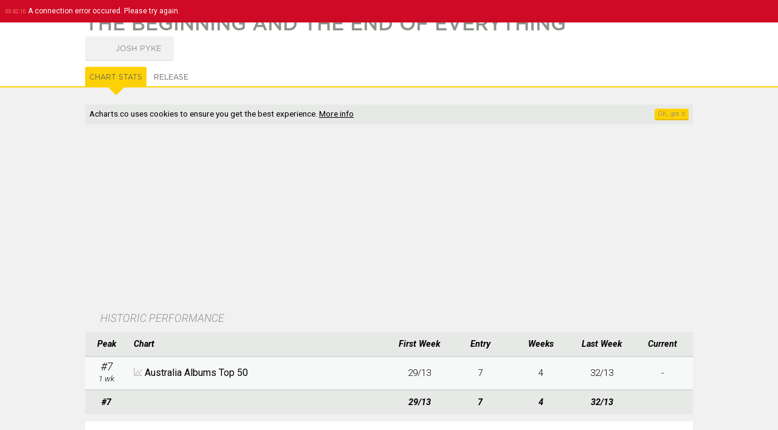

--- FILE ---
content_type: text/html; charset=UTF-8
request_url: https://acharts.co/album/79146
body_size: 6575
content:
<!doctype html>
<html lang="EN">
    <head>
        <meta charset="UTF-8">
        <meta name="viewport" content="width=device-width, initial-scale=1">
        <meta name="description" content="The Beginning And The End Of Everything by Josh Pyke appeared on 1 chart for 4 weeks, peaked at #7 in Australia. View detailed chart stats and album information.">
              <title>The Beginning And The End Of Everything by Josh Pyke - Music Charts</title>
        <script>
            var startTime = (new Date()).getTime(), TitleType = 'album', TitleId = 79146, DrawPath = 'https://draw.acharts.net', MapData = {"colors":{"AU":"#fedf50","AT":"#ccd1cb","BE":"#ccd1cb","DK":"#ccd1cb","NL":"#ccd1cb","FI":"#ccd1cb","FR":"#ccd1cb","IE":"#ccd1cb","IT":"#ccd1cb","MX":"#ccd1cb","NO":"#ccd1cb","NZ":"#ccd1cb","PL":"#ccd1cb","PT":"#ccd1cb","ES":"#ccd1cb","SE":"#ccd1cb","CH":"#ccd1cb","GB":"#ccd1cb","US":"#ccd1cb","XW":"#ccd1cb"},"labels":{"AU":{"australia_albums_top_50":{"chart":"Australia Albums Top 50","peak":7}},"AT":{"austria_albums_top_75":{"chart":"Austria Albums Top 75","peak":"Not Charted"}},"BE":{"belgium_albums_top_50":{"chart":"Belgium Albums Top 50","peak":"Not Charted"}},"DK":{"denmark_albums_top_40":{"chart":"Denmark Albums Top 40","peak":"Not Charted"}},"NL":{"dutch_albums_top_100":{"chart":"Dutch Albums Top 100","peak":"Not Charted"}},"FI":{"finland_albums_top_50":{"chart":"Finland Albums Top 50","peak":"Not Charted"}},"FR":{"france_albums_top_150":{"chart":"France Albums Top 150","peak":"Not Charted"}},"IE":{"ireland_albums_top_100":{"chart":"Ireland Albums Top 100","peak":"Not Charted"}},"IT":{"italy_albums_top_100":{"chart":"Italy Albums Top 100","peak":"Not Charted"}},"MX":{"mexico_albums_top_100":{"chart":"Mexico Albums Top 100","peak":"Not Charted"}},"NO":{"norway_albums_top_40":{"chart":"Norway Albums Top 40","peak":"Not Charted"}},"NZ":{"nz_albums_top_40":{"chart":"NZ Albums Top 40","peak":"Not Charted"}},"PL":{"poland_albums_top_50":{"chart":"Poland Albums Top 50","peak":"Not Charted"}},"PT":{"portugal_albums_top_30":{"chart":"Portugal Albums Top 30","peak":"Not Charted"}},"ES":{"spain_albums_top_100":{"chart":"Spain Albums Top 100","peak":"Not Charted"}},"SE":{"sweden_albums_top_60":{"chart":"Sweden Albums Top 60","peak":"Not Charted"}},"CH":{"swiss_albums_top_100":{"chart":"Swiss Albums Top 100","peak":"Not Charted"}},"GB":{"uk_albums_top_75":{"chart":"UK Albums Top 75","peak":"Not Charted"}},"US":{"us_albums_top_100":{"chart":"US Albums Top 100","peak":"Not Charted"}},"XW":{"world_albums_top_40":{"chart":"World Albums Top 40","peak":"Not Charted"}}}};
        </script>
        <script type="application/ld+json">
            {
                "@context": "http://schema.org",
                "@type": "BreadcrumbList",
                "itemListElement": [{
                    "@type": "ListItem",
                    "position": 1,
                    "item": {
                        "@id": "https://acharts.co",
                        "name": "Acharts.co"
                    }
                    },{
                    "@type": "ListItem",
                    "position": 2,
                    "item": {
                        "@id": "https://acharts.co/artist/josh_pyke",
                        "name": "Josh Pyke"
                    }
                    },{
                    "@type": "ListItem",
                    "position": 3,
                    "item": {
                        "@id": "https://acharts.co/artist/josh_pyke#albums",
                        "name": "Albums"
                    }
                    },{
                    "@type": "ListItem",
                    "position": 4,
                    "item": {
                        "@id": "https://acharts.co/album/79146",
                        "name": "The Beginning And The End Of Everything"
                    }
                }]
            }
        </script>
    <link rel="shortcut icon" type="image/png" href="/favicon.ico" />
    <link rel="stylesheet" href="https://draw.acharts.net/css/20181114-acharts.css" type="text/css">
    <link rel="stylesheet" href="//fonts.googleapis.com/css?family=Roboto:700italic,300italic,400,300,200&amp;subset=latin,cyrillic" type="text/css">

    <script src="https://draw.acharts.net/js/jquery.min.js"></script>
    <script src="https://draw.acharts.net/js/blockadblock.min.js"></script>
    <script src="https://draw.acharts.net/js/20181114-acharts.min.js"></script>
    <script src="https://draw.acharts.net/js/jquery.tablesorter.min.js"></script>
    <script src="https://draw.acharts.net/js/jquery.nanoscroller.min.js"></script>




    <script async src="https://www.googletagmanager.com/gtag/js?id=G-FSDT9ENDNX"></script>
    <script>
        window.dataLayer = window.dataLayer || [];
        function gtag(){dataLayer.push(arguments);}
        gtag('js', new Date());

        gtag('config', 'G-FSDT9ENDNX', {

        'page_location' : 'https://acharts.co/album/79146'

        });
    </script>



        <script src="https://draw.acharts.net/js/jquery.flot.total.min.js"></script>
        <script src="https://draw.acharts.net/js/jquery.jvectormap.total.min.js"></script>
        <script src="https://draw.acharts.net/js/SimpleAjaxUploader.min.js"></script>
    </head>

    <body class="Yellow" itemscope itemtype="http://schema.org/MusicAlbum">
        <link itemprop="url" href="https://acharts.co/album/79146" />
        <meta content="11" itemprop="numTracks" />
        <meta content="http://musicbrainz.org/release/0ab2b69c-8fbb-4850-9804-98cbe1f76cb9" itemprop="sameAs" />

<div id="st-container" class="st-container">

    <nav class="st-menu nano">
        <div class="nano-content">
            <a href="/">
                <div id="st-logo"></div>
            </a>

            <div id="st-search">
                <form id="search" action="/search" method="POST">
                    <input type="text" name="q" required="required" placeholder="search">
                    <button class="Hand" type="submit"></button>
                </form>
            </div>

            <ul id="menu-accordion">
                <li>
                    <h3>
                        <span style="background-repeat: no-repeat; background-size: contain; background-image: url('https://draw.acharts.net/svg/music-light.svg'); height: 20px; width: 20px; display: inline-block; padding-left: 30px; position: relative; top: 5px;"></span>
                        Singles
                    </h3>

                    <ul>
                        <li><div class="flag flag-au"></div> <a href="/australia_singles_top_50">Australia Singles Top 50</a></li>
                        <li><div class="flag flag-at"></div> <a href="/austria_singles_top_75">Austria Singles Top 75</a></li>
                        <li><div class="flag flag-be"></div> <a href="/belgium_singles_top_50">Belgium Singles Top 50</a></li>
                        <li><div class="flag flag-bg"></div> <a href="/bulgaria_singles_top_40">Bulgaria Singles Top 40</a></li>
                        <li><div class="flag flag-ca"></div> <a href="/canada_singles_top_100">Canada Singles Top 100</a></li>
                        <li><div class="flag flag-dk"></div> <a href="/denmark_singles_top_40">Denmark Singles Top 40</a></li>
                        <li><div class="flag flag-nl"></div> <a href="/dutch_top_40">Dutch Top 40</a></li>
                        <li><div class="flag flag-fi"></div> <a href="/finland_singles_top_20">Finland Singles Top 20</a></li>
                        <li><div class="flag flag-fr"></div> <a href="/france_singles_top_100">France Singles Top 100</a></li>
                        <li><div class="flag flag-ie"></div> <a href="/ireland_singles_top_100">Ireland Singles Top 100</a></li>
                        <li><div class="flag flag-it"></div> <a href="/italy_singles_top_50">Italy Singles Top 50</a></li>
                        <li><div class="flag flag-nz"></div> <a href="/nz_singles_top_40">New Zealand Top 40</a></li>
                        <li><div class="flag flag-no"></div> <a href="/norway_singles_top_20">Norway Singles Top 20</a></li>
                        <li><div class="flag flag-pt"></div> <a href="/portugal_singles_top_50">Portugal Singles Top 50</a></li>
                        <li><div class="flag flag-es"></div> <a href="/spain_singles_top_50">Spain Singles Top 50</a></li>
                        <li><div class="flag flag-se"></div> <a href="/sweden_singles_top_100">Sweden Singles Top 100</a></li>
                        <li><div class="flag flag-ch"></div> <a href="/swiss_singles_top_100">Swiss Singles Top 100</a></li>
                        <li><div class="flag flag-gb"></div> <a href="/uk_singles_top_75">UK Singles Top 75</a></li>
                        <li><div class="flag flag-us"></div> <a href="/us_airplay_top_100">US Airplay Top 100</a></li>
                        <li><div class="flag flag-us"></div> <a href="/us_singles_top_100">US Singles Top 100</a></li>
                        <li><div class="flag flag-xw"></div> <a href="/world_singles_top_40">World Singles Top 40</a></li>
                    </ul>
                </li>

                <li>
                    <h3>
                        <span style="background-repeat: no-repeat; background-size: contain; background-image: url('https://draw.acharts.net/svg/disk-light.svg'); height: 20px; width: 20px; display: inline-block; padding-left: 30px; position: relative; top: 5px;"></span>
                        Albums
                    </h3>

                    <ul>
                        <li><div class="flag flag-au"></div> <a href="/australia_albums_top_50">Australia Albums Top 50</a></li>
                        <li><div class="flag flag-at"></div> <a href="/austria_albums_top_75">Austria Albums Top 75</a></li>
                        <li><div class="flag flag-be"></div> <a href="/belgium_albums_top_50">Belgium Albums Top 50</a></li>
                        <li><div class="flag flag-dk"></div> <a href="/denmark_albums_top_40">Denmark Albums Top 40</a></li>
                        <li><div class="flag flag-nl"></div> <a href="/dutch_albums_top_100">Dutch Albums Top 100</a></li>
                        <li><div class="flag flag-fi"></div> <a href="/finland_albums_top_50">Finland Albums Top 50</a></li>
                        <li><div class="flag flag-fr"></div> <a href="/france_albums_top_150">France Albums Top 150</a></li>
                        <li><div class="flag flag-ie"></div> <a href="/ireland_albums_top_100">Ireland Albums Top 100</a></li>
                        <li><div class="flag flag-it"></div> <a href="/italy_albums_top_100">Italy Albums Top 100</a></li>
                        <li><div class="flag flag-mx"></div> <a href="/mexico_albums_top_100">Mexico Albums Top 100</a></li>
                        <li><div class="flag flag-no"></div> <a href="/norway_albums_top_40">Norway Albums Top 40</a></li>
                        <li><div class="flag flag-nz"></div> <a href="/nz_albums_top_40">NZ Albums Top 40</a></li>
                        <li><div class="flag flag-pl"></div> <a href="/poland_albums_top_50">Poland Albums Top 50</a></li>
                        <li><div class="flag flag-pt"></div> <a href="/portugal_albums_top_30">Portugal Albums Top 30</a></li>
                        <li><div class="flag flag-es"></div> <a href="/spain_albums_top_100">Spain Albums Top 100</a></li>
                        <li><div class="flag flag-se"></div> <a href="/sweden_albums_top_60">Sweden Albums Top 60</a></li>
                        <li><div class="flag flag-ch"></div> <a href="/swiss_albums_top_100">Swiss Albums Top 100</a></li>
                        <li><div class="flag flag-gb"></div> <a href="/uk_albums_top_75">UK Albums Top 75</a></li>
                        <li><div class="flag flag-us"></div> <a href="/us_albums_top_100">US Albums Top 100</a></li>
                        <li><div class="flag flag-xw"></div> <a href="/world_albums_top_40">World Albums Top 40</a></li>
                    </ul>
                </li>



            </ul>


            <div class="GenBut Green Contribute ShowLogin" style="margin: 1em auto; float: none; width: 100px; text-align: center; text-transform: uppercase; padding: 5px; line-height: 20px;">
                <div style="float: left; background-repeat: no-repeat; line-height: 20px; background-size: contain; background-image: url('https://draw.acharts.net/svg/enter.svg'); left; height: 20px; width: 20px;"></div>
                sign in
            </div>

        </div>
    </nav> <!-- navigation panel -->

    <div class="st-pusher">
        <div class="st-content">
            <header>

                <nav id="nav">
                    <div class="hamburger st-trigger" data-trigger="top_hamburger"></div>

                    <strong class="st-trigger" data-trigger="top_name">acharts.co</strong> Singles &amp; Albums

                    <div class="st-trigger" data-trigger="top_search" style="float: right; background-repeat: no-repeat; background-position: center; background-size: contain; background-image: url('https://draw.acharts.net/svg/search.svg'); height: 35px; width: 20px; margin-right: 10px;"></div>


                    <div class="ShowLogin Hand" style="float: right; background-repeat: no-repeat; background-position: center; background-size: contain; background-image: url('https://draw.acharts.net/svg/enter.svg'); height: 35px; width: 20px; margin-right: 10px;"></div>

                </nav>


    <div id="XHRconsole"></div>


        <div class="title">
            <div class="sheetSubHolder" style="width: 95%;">
                <h1 style="width: auto;" itemprop="name">The Beginning And The End Of Everything</h1>
            </div>

            <div class="sheetSubHolder" style="width: 95%; margin-top: -10px;">
                <div class="ArtistSpace" id="josh_pyke" itemprop="byArtist" itemscope itemtype="http://schema.org/MusicGroup">
                    <a href="/artist/josh_pyke" itemprop="url">
                        <div class="Photo" style="background-image: url('https://draw.acharts.net/artist/josh_pyke-546619afc317d-s.jpg');" content="https://draw.acharts.net/artist/josh_pyke-546619afc317d-l.jpg" itemprop="image"></div>
                        <span itemprop="name">Josh Pyke</span>
                    </a>
                </div>



            </div>

        </div>

<div id="tabs">
    <div style="position: relative; margin: 0 auto; width: 95%; max-width: 1000px;">
        <ul>
            <li><a href="#stats">Chart Stats</a></li>
            <li><a href="#release">Release</a></li>

            
        </ul>

        <a href="/"><div id="Logo"></div></a>
    </div>
</div>
    </header>

    <main>

        <div class="preSheet consentHolder">
<script async src="//pagead2.googlesyndication.com/pagead/js/adsbygoogle.js"></script><ins class="adsbygoogle" style="margin-top: 1em; display:block" data-ad-client="ca-pub-5608810716669571" data-ad-slot="4568343795" data-ad-format="rectangle,horizontal"></ins><script>(adsbygoogle = window.adsbygoogle || []).push({});</script>        </div>

<div id="stats_sheet" class="sheet">
    <h2>HISTORIC PERFORMANCE</h2>

    <table id="PerformanceTable" class="std">
        <thead>
            <tr>
                <th>
                    Peak
                </th>
                <th class="l">
                    Chart
                </th>
                <th class="cMhidden">
                    First Week
                </th>
                <th class="cShidden">
                    Entry
                </th>
                <th class="cShidden">
                    Weeks
                </th>
                <th class="cMhidden">
                    Last Week
                </th>
                <th>
                    Current
                </th>
            </tr>
        </thead>

        <tbody>
            <tr data-chart-id="australia_albums_top_50" data-chart-country="AU">
                <td class="cNum" data-sort-value="8">
                    #7
                    <br>
                    <span class="Sub">
                        1 wk                    </span>
                </td>

                <td class="cPrinciple">
<svg class="DrawGraph" version="1.1" xmlns="http://www.w3.org/2000/svg" xmlns:xlink="http://www.w3.org/1999/xlink" width="14" height="14" viewBox="0 0 64 64">
	<path d="M8 56h56v8h-64v-64h8zM18 52c-3.314 0-6-2.686-6-6s2.686-6 6-6c0.177 0 0.351 0.009 0.524 0.024l6.45-10.749c-0.615-0.942-0.974-2.066-0.974-3.275 0-3.314 2.686-6 6-6s6 2.686 6 6c0 1.209-0.359 2.333-0.974 3.275l6.45 10.749c0.173-0.015 0.347-0.024 0.524-0.024 0.133 0 0.266 0.006 0.397 0.014l10.647-18.633c-0.658-0.963-1.044-2.127-1.044-3.382 0-3.314 2.686-6 6-6s6 2.686 6 6c0 3.314-2.686 6-6 6-0.134 0-0.266-0.006-0.397-0.015l-10.647 18.633c0.658 0.963 1.044 2.127 1.044 3.382 0 3.314-2.686 6-6 6s-6-2.686-6-6c0-1.209 0.359-2.333 0.974-3.275l-6.449-10.749c-0.173 0.015-0.348 0.024-0.524 0.024s-0.351-0.009-0.524-0.024l-6.45 10.749c0.615 0.942 0.974 2.066 0.974 3.275 0 3.314-2.686 6-6 6z" fill="#c8c8c8"></path>
</svg>
                    <a href="/australia_albums_top_50">
                        Australia Albums Top 50
                    </a>
                    <br>
                    <span class="Sub subStatsPeriod">
                        29/13 - 32/13
                    </span>
                    <span class="Sub subStatsDetails">
                        &#8211; <i>wks:</i> 4 &#8211; <i>entry:</i> 7
                    </span>
                </td>

                <td class="cStats cMhidden" data-sort-value="1329">
                    <a href="/australia_albums_top_50/2013/29">
                        29/13
                    </a>
                </td>
                <td class="cStats cShidden">
                    7
                </td>
                <td class="cStats cShidden">
                    4
                </td>
                <td class="cStats cMhidden" data-sort-value="1332">
                    <a href="/australia_albums_top_50/2013/32">
                        32/13
                    </a>
                </td>
                <td class="cStats">
                    -
                </td>
            </tr>
        </tbody>

        <tfoot>
            <tr>
                <th>
                    #7
                </th>
                <th>
                </th>
                <th class="cMhidden">
                    29/13
                </th>
                <th class="cShidden">
                    7
                </th>
                <th class="cShidden">
                    4
                </th>
                <th class="cMhidden">
                    32/13
                </th>
                <th>
                </th>
            </tr>
        </tfoot>
    </table>

    <div id="FlotActionTooltip" class="TooltipSW"></div>

    <div id="FlotTooltip" class="TooltipNW"></div>
    <div id="PerformanceChart"></div>
</div>


<div id="release_sheet" class="sheet">

    <h2>GEOGRAPHIC SUMMARY</h2>

    <div class="sheetSubHolder">
        <div id="GeoPerfEU" class="GeoMap"></div>

        <div id="GeoPerfNA" class="GeoMap"></div>

        <div id="GeoPerfAU" class="GeoMap"></div>
    </div>


    <h2>ACHIEVEMENTS</h2>

    <div class="flex sheetSubHolder">
        <div class="Achievement">
            PEAK POSITION
            <br>

            <span class="AchievementNum">
                #7
            </span>

            <br>

            Australia Albums Top 50        </div>

        <div class="Achievement">
            WEEKS AT PEAK
            <br>

            <span class="AchievementNum">
                1
            </span>
        </div>

        <div class="Achievement">
            HIGHEST ENTRY
            <br>

            <span class="AchievementNum">
                #7
            </span>

            <br>

            Australia Albums Top 50        </div>

        <div class="Achievement">
            APPEARED ON 
            <br>

            <span class="AchievementNum">
                1
            </span>

            <br>
            CHARTS
        </div>

        <div class="Achievement">
            TOTAL WEEKS ON CHARTS
            <br>

            <span class="AchievementNum">
                4
            </span>
        </div>

        <div class="Achievement">
            FIRST WEEK
            <br>

            <span class="AchievementNum">
                29/13
            </span>

            <br>
            LAST WEEK
            <br>

            <span class="AchievementNum">
                32/13
            </span>
        </div>


    </div>

    <h2>DETAILS<span id="ContributeDetails" class="GenBut Contribute">+co.ntribute</span></h2>
        
    <div class="sheetSubHolder">
        <div id="DetailsCover" class="Detail">

            <div id="ArtworkForm" class="DetailForm  Hidden">
                <div id="UploadProgress"></div>

                <div class="Action" id="InitiateUpload" style="background-image: url('https://draw.acharts.net/svg/image.svg');"></div>

                <div id="StandardUploadMsg" class="Result">
                    <strong>+ UPLOAD COVER</strong>
                    <br>
                    Click the button on the left to suggest a new or better cover (file restrictions: min. 500 x 500 pixels JPEG or PNG of &lt; 5Mb). All contributions will be reviewed manually, it may therefore take some time before it appears live. A preview will be shown after a successful upload. Thank you!
                    <br><br>
                    <strong>Note:</strong> moderators add covers directly to the site, <a href="/contact">contact us</a>.
                </div>
                <div id="UploadMsg" class="Result" style="display: none;">
                </div>
            </div>


            <div class="CoverWrapper">
                <img src="https://draw.acharts.net/cover/79146-54d08bed9149f-l.jpg" alt="Josh Pyke - The Beginning And The End Of Everything album cover" id="CoverImage" itemprop="image" />
            </div>

        </div>


        <div id="DetailsTracks" class="Detail DetailR">
            <div id="TracksForm" class="DetailForm  Hidden">

                <div class="Action" id="ShowMBForm" style="background-image: url('https://draw.acharts.net/svg/list.svg');"></div>

                <div class="Result">
                    <strong>+ ADD TRACKLIST</strong>
                    <br>
                    <span class="MBInitial">
                        All tracklists are provided by <i>MusicBrainz</i>, an open content music database. Click the button on the left to link a MusicBrainz release to this album (authorization required). You can make changes to the tracklist directly on <a href="//musicbrainz.org/release/0ab2b69c-8fbb-4850-9804-98cbe1f76cb9">MusicBrainz</a>.

                    </span>
                    <span class="MBFormInfo Hidden">
                        Enter the url below of the most international release on MusicBrainz. Its not possible to enter the url of a release group. All suggestions will be manually verified.
                    </span>
                    <form class="Hidden" name="MBForm" id="MBForm" action="/callback/UpdateMusicbrainz" data-assettype='album' method="POST">
                        <input type="hidden" name="titleid" value="79146">
                        <input type="hidden" name="source" value="user">
                        <input type="url" name="MBurl" required="required" placeholder="https://musicbrainz.org/release/">
                        <button type="submit" class="GenBut" style="font-size: 0.9em; padding-bottom: 3px !important;">send</button>
                    </form>
                </div>
            </div> <!-- ID: TracksFrom -->

            <script>
                $(function () {
                    $('#Tracklist .rSubTitle td').click(function (event) {
                        if ($('.rSubTitle').length > 1) {
                            console.log('albums: ' + $('#Tracklist .rSubTitle').length);
                            console.log('ID: ' + $(this).parent().attr('id'));

                            $('tbody.MediumPlaylist').hide(0);

                            $('#playlist_' + $(this).parent().attr('id')).show(0);
                        }
                    });
                });
            </script>

            <table id="Tracklist" class="std">
                <thead>
                    <tr>
                        <th>
                            #
                        </th>
                        <th class="l">
                            Title
                        </th>
                        <th>
                        </th>
                        <th>
                            Length
                        </th>
                    </tr>
                </thead>

                <tr class="rSubTitle" id="medium1">
                    <td class="Left" colspan="3">
CD 1
                    </td>
                    <td class="Right">
                        36:45
                    </td>
                </tr>

                <tbody class="MediumPlaylist" id="playlist_medium1">
                    <tr itemprop="track" itemscope itemtype="http://schema.org/MusicRecording">
                        <td class="cNum" content="1" itemprop="position">
                            1.
                        </td>
                        <td colspan="2">
                                    <span itemprop="name">Bug Eyed Beauty</span>
                        </td>
                        <td class="cNum" content="PT01M44S" itemprop="duration">
                            1:44
                        </td>
                    </tr>
                    <tr itemprop="track" itemscope itemtype="http://schema.org/MusicRecording">
                        <td class="cNum" content="2" itemprop="position">
                            2.
                        </td>
                        <td colspan="2">
                                    <span itemprop="name">The Beginning and the End of Everything</span>
                        </td>
                        <td class="cNum" content="PT03M50S" itemprop="duration">
                            3:50
                        </td>
                    </tr>
                    <tr itemprop="track" itemscope itemtype="http://schema.org/MusicRecording">
                        <td class="cNum" content="3" itemprop="position">
                            3.
                        </td>
                        <td colspan="2">
                                    <span itemprop="name">Leeward Side</span>
                        </td>
                        <td class="cNum" content="PT02M47S" itemprop="duration">
                            2:47
                        </td>
                    </tr>
                    <tr itemprop="track" itemscope itemtype="http://schema.org/MusicRecording">
                        <td class="cNum" content="4" itemprop="position">
                            4.
                        </td>
                        <td colspan="2">
                                    <span itemprop="name">Haunt You Love</span>
                        </td>
                        <td class="cNum" content="PT02M25S" itemprop="duration">
                            2:25
                        </td>
                    </tr>
                    <tr itemprop="track" itemscope itemtype="http://schema.org/MusicRecording">
                        <td class="cNum" content="5" itemprop="position">
                            5.
                        </td>
                        <td colspan="2">
                                    <span itemprop="name">Warm in Winter</span>
                        </td>
                        <td class="cNum" content="PT04M18S" itemprop="duration">
                            4:18
                        </td>
                    </tr>
                    <tr itemprop="track" itemscope itemtype="http://schema.org/MusicRecording">
                        <td class="cNum" content="6" itemprop="position">
                            6.
                        </td>
                        <td colspan="2">
                                    <span itemprop="name">All the Very Best of Us</span>
                        </td>
                        <td class="cNum" content="PT03M12S" itemprop="duration">
                            3:12
                        </td>
                    </tr>
                    <tr itemprop="track" itemscope itemtype="http://schema.org/MusicRecording">
                        <td class="cNum" content="7" itemprop="position">
                            7.
                        </td>
                        <td colspan="2">
                                    <span itemprop="name">Feet of Clay</span>
                        </td>
                        <td class="cNum" content="PT03M14S" itemprop="duration">
                            3:14
                        </td>
                    </tr>
                    <tr itemprop="track" itemscope itemtype="http://schema.org/MusicRecording">
                        <td class="cNum" content="8" itemprop="position">
                            8.
                        </td>
                        <td colspan="2">
                                    <span itemprop="name">Horse's Head</span>
                        </td>
                        <td class="cNum" content="PT04M09S" itemprop="duration">
                            4:09
                        </td>
                    </tr>
                    <tr itemprop="track" itemscope itemtype="http://schema.org/MusicRecording">
                        <td class="cNum" content="9" itemprop="position">
                            9.
                        </td>
                        <td colspan="2">
                                    <span itemprop="name">Order Has Abandoned Us</span>
                        </td>
                        <td class="cNum" content="PT02M40S" itemprop="duration">
                            2:40
                        </td>
                    </tr>
                    <tr itemprop="track" itemscope itemtype="http://schema.org/MusicRecording">
                        <td class="cNum" content="10" itemprop="position">
                            10.
                        </td>
                        <td colspan="2">
                                    <span itemprop="name">White Lines Dancing</span>
                        </td>
                        <td class="cNum" content="PT04M54S" itemprop="duration">
                            4:54
                        </td>
                    </tr>
                    <tr itemprop="track" itemscope itemtype="http://schema.org/MusicRecording">
                        <td class="cNum" content="11" itemprop="position">
                            11.
                        </td>
                        <td colspan="2">
                                    <span itemprop="name">Stories That Get Told</span>
                        </td>
                        <td class="cNum" content="PT03M32S" itemprop="duration">
                            3:32
                        </td>
                    </tr>
                </tbody>

            </table>
        </div> <!-- ID: DetailsTracks -->

    </div> <!-- SheetSubHolder Album -->


</div> <!-- sheet -->






</main>

<footer>

    <nav id="footer">
        <ul>

<li class="Top"><ul><li>Top Singles</li><li><a href="/song/122597">Dance Monkey</a></li><li><a href="/song/126612">Ne Reviens Pas</a></li><li><a href="/song/11733">All I Want For Christmas Is You </a></li><li><a href="/song/125966">Don&#039;t Start Now</a></li><li><a href="/song/124662">Memories</a></li><li><a href="/song/125754">Roxanne</a></li></ul></li><li class="Top"><ul><li>Top Albums</li><li><a href="/album/110892">21xxx</a></li><li><a href="/album/122056">Rammstein</a></li><li><a href="/album/124062">Lover</a></li><li><a href="/album/124197">Norman Fucking Rockwell!</a></li><li><a href="/album/126448">The Christmas Present</a></li><li><a href="/album/126445">Everyday Life</a></li></ul></li><li class="Top"><ul><li>Top Artists</li><li><a href="/artist/shakin_stevens">Shakin&#039; Stevens</a></li><li><a href="/artist/rihanna">Rihanna</a></li><li><a href="/artist/kylie_minogue">Kylie Minogue</a></li><li><a href="/artist/mariah_carey">Mariah Carey</a></li><li><a href="/artist/lana_del_rey">Lana Del Rey</a></li><li><a href="/artist/laura_v">Laura V</a></li></ul></li>
            <li>
                <ul>
                    <li>acharts.co</li>
                    <li><a href="/contact">Contact</a></li>
                    <li><a href="/privacy">Privacy</a></li>
                    <li><a href="/help">Help</a></li>
                    <li><a href="/links">Links</a></li>
                    <li><a href="http://twitter.com/Acharts">@acharts</a></li>
                </ul>
            </li>

        </ul>

    </nav>

    <div class="ResponsiveGrade"></div>

</footer>

</div> <!-- st-content -->
</div> <!-- st-pusher -->
</div> <!-- st-container -->
</body>
</html>

<!--  Generated in 28 milliseconds with 8 queries, memory usage: 2 mb -->


--- FILE ---
content_type: text/html; charset=utf-8
request_url: https://www.google.com/recaptcha/api2/aframe
body_size: 266
content:
<!DOCTYPE HTML><html><head><meta http-equiv="content-type" content="text/html; charset=UTF-8"></head><body><script nonce="yy3eEXlOXBL88_54yp20Eg">/** Anti-fraud and anti-abuse applications only. See google.com/recaptcha */ try{var clients={'sodar':'https://pagead2.googlesyndication.com/pagead/sodar?'};window.addEventListener("message",function(a){try{if(a.source===window.parent){var b=JSON.parse(a.data);var c=clients[b['id']];if(c){var d=document.createElement('img');d.src=c+b['params']+'&rc='+(localStorage.getItem("rc::a")?sessionStorage.getItem("rc::b"):"");window.document.body.appendChild(d);sessionStorage.setItem("rc::e",parseInt(sessionStorage.getItem("rc::e")||0)+1);localStorage.setItem("rc::h",'1768783331301');}}}catch(b){}});window.parent.postMessage("_grecaptcha_ready", "*");}catch(b){}</script></body></html>